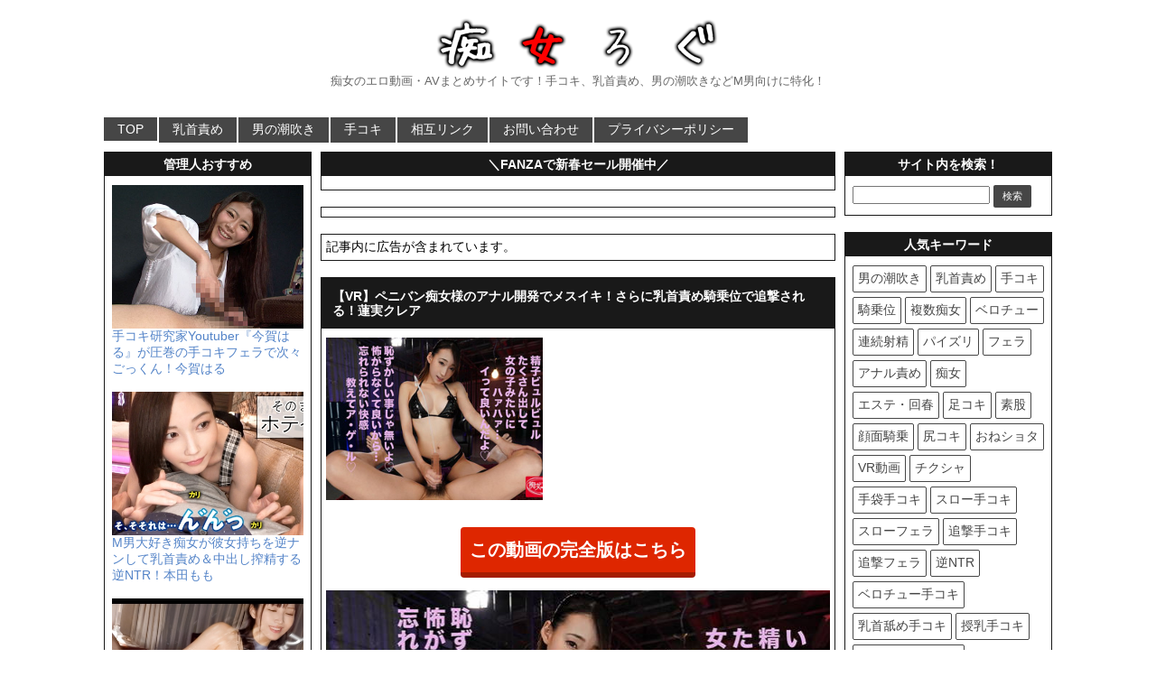

--- FILE ---
content_type: text/html; charset=utf-8
request_url: https://www.google.com/recaptcha/api2/anchor?ar=1&k=6Lc5unYgAAAAAMTH2owpJszZRzIj7Eb-LJk5jEFm&co=aHR0cHM6Ly9jaGlqb2xvZy5jb206NDQz&hl=en&v=PoyoqOPhxBO7pBk68S4YbpHZ&size=invisible&anchor-ms=20000&execute-ms=30000&cb=58ay0f345rgv
body_size: 48841
content:
<!DOCTYPE HTML><html dir="ltr" lang="en"><head><meta http-equiv="Content-Type" content="text/html; charset=UTF-8">
<meta http-equiv="X-UA-Compatible" content="IE=edge">
<title>reCAPTCHA</title>
<style type="text/css">
/* cyrillic-ext */
@font-face {
  font-family: 'Roboto';
  font-style: normal;
  font-weight: 400;
  font-stretch: 100%;
  src: url(//fonts.gstatic.com/s/roboto/v48/KFO7CnqEu92Fr1ME7kSn66aGLdTylUAMa3GUBHMdazTgWw.woff2) format('woff2');
  unicode-range: U+0460-052F, U+1C80-1C8A, U+20B4, U+2DE0-2DFF, U+A640-A69F, U+FE2E-FE2F;
}
/* cyrillic */
@font-face {
  font-family: 'Roboto';
  font-style: normal;
  font-weight: 400;
  font-stretch: 100%;
  src: url(//fonts.gstatic.com/s/roboto/v48/KFO7CnqEu92Fr1ME7kSn66aGLdTylUAMa3iUBHMdazTgWw.woff2) format('woff2');
  unicode-range: U+0301, U+0400-045F, U+0490-0491, U+04B0-04B1, U+2116;
}
/* greek-ext */
@font-face {
  font-family: 'Roboto';
  font-style: normal;
  font-weight: 400;
  font-stretch: 100%;
  src: url(//fonts.gstatic.com/s/roboto/v48/KFO7CnqEu92Fr1ME7kSn66aGLdTylUAMa3CUBHMdazTgWw.woff2) format('woff2');
  unicode-range: U+1F00-1FFF;
}
/* greek */
@font-face {
  font-family: 'Roboto';
  font-style: normal;
  font-weight: 400;
  font-stretch: 100%;
  src: url(//fonts.gstatic.com/s/roboto/v48/KFO7CnqEu92Fr1ME7kSn66aGLdTylUAMa3-UBHMdazTgWw.woff2) format('woff2');
  unicode-range: U+0370-0377, U+037A-037F, U+0384-038A, U+038C, U+038E-03A1, U+03A3-03FF;
}
/* math */
@font-face {
  font-family: 'Roboto';
  font-style: normal;
  font-weight: 400;
  font-stretch: 100%;
  src: url(//fonts.gstatic.com/s/roboto/v48/KFO7CnqEu92Fr1ME7kSn66aGLdTylUAMawCUBHMdazTgWw.woff2) format('woff2');
  unicode-range: U+0302-0303, U+0305, U+0307-0308, U+0310, U+0312, U+0315, U+031A, U+0326-0327, U+032C, U+032F-0330, U+0332-0333, U+0338, U+033A, U+0346, U+034D, U+0391-03A1, U+03A3-03A9, U+03B1-03C9, U+03D1, U+03D5-03D6, U+03F0-03F1, U+03F4-03F5, U+2016-2017, U+2034-2038, U+203C, U+2040, U+2043, U+2047, U+2050, U+2057, U+205F, U+2070-2071, U+2074-208E, U+2090-209C, U+20D0-20DC, U+20E1, U+20E5-20EF, U+2100-2112, U+2114-2115, U+2117-2121, U+2123-214F, U+2190, U+2192, U+2194-21AE, U+21B0-21E5, U+21F1-21F2, U+21F4-2211, U+2213-2214, U+2216-22FF, U+2308-230B, U+2310, U+2319, U+231C-2321, U+2336-237A, U+237C, U+2395, U+239B-23B7, U+23D0, U+23DC-23E1, U+2474-2475, U+25AF, U+25B3, U+25B7, U+25BD, U+25C1, U+25CA, U+25CC, U+25FB, U+266D-266F, U+27C0-27FF, U+2900-2AFF, U+2B0E-2B11, U+2B30-2B4C, U+2BFE, U+3030, U+FF5B, U+FF5D, U+1D400-1D7FF, U+1EE00-1EEFF;
}
/* symbols */
@font-face {
  font-family: 'Roboto';
  font-style: normal;
  font-weight: 400;
  font-stretch: 100%;
  src: url(//fonts.gstatic.com/s/roboto/v48/KFO7CnqEu92Fr1ME7kSn66aGLdTylUAMaxKUBHMdazTgWw.woff2) format('woff2');
  unicode-range: U+0001-000C, U+000E-001F, U+007F-009F, U+20DD-20E0, U+20E2-20E4, U+2150-218F, U+2190, U+2192, U+2194-2199, U+21AF, U+21E6-21F0, U+21F3, U+2218-2219, U+2299, U+22C4-22C6, U+2300-243F, U+2440-244A, U+2460-24FF, U+25A0-27BF, U+2800-28FF, U+2921-2922, U+2981, U+29BF, U+29EB, U+2B00-2BFF, U+4DC0-4DFF, U+FFF9-FFFB, U+10140-1018E, U+10190-1019C, U+101A0, U+101D0-101FD, U+102E0-102FB, U+10E60-10E7E, U+1D2C0-1D2D3, U+1D2E0-1D37F, U+1F000-1F0FF, U+1F100-1F1AD, U+1F1E6-1F1FF, U+1F30D-1F30F, U+1F315, U+1F31C, U+1F31E, U+1F320-1F32C, U+1F336, U+1F378, U+1F37D, U+1F382, U+1F393-1F39F, U+1F3A7-1F3A8, U+1F3AC-1F3AF, U+1F3C2, U+1F3C4-1F3C6, U+1F3CA-1F3CE, U+1F3D4-1F3E0, U+1F3ED, U+1F3F1-1F3F3, U+1F3F5-1F3F7, U+1F408, U+1F415, U+1F41F, U+1F426, U+1F43F, U+1F441-1F442, U+1F444, U+1F446-1F449, U+1F44C-1F44E, U+1F453, U+1F46A, U+1F47D, U+1F4A3, U+1F4B0, U+1F4B3, U+1F4B9, U+1F4BB, U+1F4BF, U+1F4C8-1F4CB, U+1F4D6, U+1F4DA, U+1F4DF, U+1F4E3-1F4E6, U+1F4EA-1F4ED, U+1F4F7, U+1F4F9-1F4FB, U+1F4FD-1F4FE, U+1F503, U+1F507-1F50B, U+1F50D, U+1F512-1F513, U+1F53E-1F54A, U+1F54F-1F5FA, U+1F610, U+1F650-1F67F, U+1F687, U+1F68D, U+1F691, U+1F694, U+1F698, U+1F6AD, U+1F6B2, U+1F6B9-1F6BA, U+1F6BC, U+1F6C6-1F6CF, U+1F6D3-1F6D7, U+1F6E0-1F6EA, U+1F6F0-1F6F3, U+1F6F7-1F6FC, U+1F700-1F7FF, U+1F800-1F80B, U+1F810-1F847, U+1F850-1F859, U+1F860-1F887, U+1F890-1F8AD, U+1F8B0-1F8BB, U+1F8C0-1F8C1, U+1F900-1F90B, U+1F93B, U+1F946, U+1F984, U+1F996, U+1F9E9, U+1FA00-1FA6F, U+1FA70-1FA7C, U+1FA80-1FA89, U+1FA8F-1FAC6, U+1FACE-1FADC, U+1FADF-1FAE9, U+1FAF0-1FAF8, U+1FB00-1FBFF;
}
/* vietnamese */
@font-face {
  font-family: 'Roboto';
  font-style: normal;
  font-weight: 400;
  font-stretch: 100%;
  src: url(//fonts.gstatic.com/s/roboto/v48/KFO7CnqEu92Fr1ME7kSn66aGLdTylUAMa3OUBHMdazTgWw.woff2) format('woff2');
  unicode-range: U+0102-0103, U+0110-0111, U+0128-0129, U+0168-0169, U+01A0-01A1, U+01AF-01B0, U+0300-0301, U+0303-0304, U+0308-0309, U+0323, U+0329, U+1EA0-1EF9, U+20AB;
}
/* latin-ext */
@font-face {
  font-family: 'Roboto';
  font-style: normal;
  font-weight: 400;
  font-stretch: 100%;
  src: url(//fonts.gstatic.com/s/roboto/v48/KFO7CnqEu92Fr1ME7kSn66aGLdTylUAMa3KUBHMdazTgWw.woff2) format('woff2');
  unicode-range: U+0100-02BA, U+02BD-02C5, U+02C7-02CC, U+02CE-02D7, U+02DD-02FF, U+0304, U+0308, U+0329, U+1D00-1DBF, U+1E00-1E9F, U+1EF2-1EFF, U+2020, U+20A0-20AB, U+20AD-20C0, U+2113, U+2C60-2C7F, U+A720-A7FF;
}
/* latin */
@font-face {
  font-family: 'Roboto';
  font-style: normal;
  font-weight: 400;
  font-stretch: 100%;
  src: url(//fonts.gstatic.com/s/roboto/v48/KFO7CnqEu92Fr1ME7kSn66aGLdTylUAMa3yUBHMdazQ.woff2) format('woff2');
  unicode-range: U+0000-00FF, U+0131, U+0152-0153, U+02BB-02BC, U+02C6, U+02DA, U+02DC, U+0304, U+0308, U+0329, U+2000-206F, U+20AC, U+2122, U+2191, U+2193, U+2212, U+2215, U+FEFF, U+FFFD;
}
/* cyrillic-ext */
@font-face {
  font-family: 'Roboto';
  font-style: normal;
  font-weight: 500;
  font-stretch: 100%;
  src: url(//fonts.gstatic.com/s/roboto/v48/KFO7CnqEu92Fr1ME7kSn66aGLdTylUAMa3GUBHMdazTgWw.woff2) format('woff2');
  unicode-range: U+0460-052F, U+1C80-1C8A, U+20B4, U+2DE0-2DFF, U+A640-A69F, U+FE2E-FE2F;
}
/* cyrillic */
@font-face {
  font-family: 'Roboto';
  font-style: normal;
  font-weight: 500;
  font-stretch: 100%;
  src: url(//fonts.gstatic.com/s/roboto/v48/KFO7CnqEu92Fr1ME7kSn66aGLdTylUAMa3iUBHMdazTgWw.woff2) format('woff2');
  unicode-range: U+0301, U+0400-045F, U+0490-0491, U+04B0-04B1, U+2116;
}
/* greek-ext */
@font-face {
  font-family: 'Roboto';
  font-style: normal;
  font-weight: 500;
  font-stretch: 100%;
  src: url(//fonts.gstatic.com/s/roboto/v48/KFO7CnqEu92Fr1ME7kSn66aGLdTylUAMa3CUBHMdazTgWw.woff2) format('woff2');
  unicode-range: U+1F00-1FFF;
}
/* greek */
@font-face {
  font-family: 'Roboto';
  font-style: normal;
  font-weight: 500;
  font-stretch: 100%;
  src: url(//fonts.gstatic.com/s/roboto/v48/KFO7CnqEu92Fr1ME7kSn66aGLdTylUAMa3-UBHMdazTgWw.woff2) format('woff2');
  unicode-range: U+0370-0377, U+037A-037F, U+0384-038A, U+038C, U+038E-03A1, U+03A3-03FF;
}
/* math */
@font-face {
  font-family: 'Roboto';
  font-style: normal;
  font-weight: 500;
  font-stretch: 100%;
  src: url(//fonts.gstatic.com/s/roboto/v48/KFO7CnqEu92Fr1ME7kSn66aGLdTylUAMawCUBHMdazTgWw.woff2) format('woff2');
  unicode-range: U+0302-0303, U+0305, U+0307-0308, U+0310, U+0312, U+0315, U+031A, U+0326-0327, U+032C, U+032F-0330, U+0332-0333, U+0338, U+033A, U+0346, U+034D, U+0391-03A1, U+03A3-03A9, U+03B1-03C9, U+03D1, U+03D5-03D6, U+03F0-03F1, U+03F4-03F5, U+2016-2017, U+2034-2038, U+203C, U+2040, U+2043, U+2047, U+2050, U+2057, U+205F, U+2070-2071, U+2074-208E, U+2090-209C, U+20D0-20DC, U+20E1, U+20E5-20EF, U+2100-2112, U+2114-2115, U+2117-2121, U+2123-214F, U+2190, U+2192, U+2194-21AE, U+21B0-21E5, U+21F1-21F2, U+21F4-2211, U+2213-2214, U+2216-22FF, U+2308-230B, U+2310, U+2319, U+231C-2321, U+2336-237A, U+237C, U+2395, U+239B-23B7, U+23D0, U+23DC-23E1, U+2474-2475, U+25AF, U+25B3, U+25B7, U+25BD, U+25C1, U+25CA, U+25CC, U+25FB, U+266D-266F, U+27C0-27FF, U+2900-2AFF, U+2B0E-2B11, U+2B30-2B4C, U+2BFE, U+3030, U+FF5B, U+FF5D, U+1D400-1D7FF, U+1EE00-1EEFF;
}
/* symbols */
@font-face {
  font-family: 'Roboto';
  font-style: normal;
  font-weight: 500;
  font-stretch: 100%;
  src: url(//fonts.gstatic.com/s/roboto/v48/KFO7CnqEu92Fr1ME7kSn66aGLdTylUAMaxKUBHMdazTgWw.woff2) format('woff2');
  unicode-range: U+0001-000C, U+000E-001F, U+007F-009F, U+20DD-20E0, U+20E2-20E4, U+2150-218F, U+2190, U+2192, U+2194-2199, U+21AF, U+21E6-21F0, U+21F3, U+2218-2219, U+2299, U+22C4-22C6, U+2300-243F, U+2440-244A, U+2460-24FF, U+25A0-27BF, U+2800-28FF, U+2921-2922, U+2981, U+29BF, U+29EB, U+2B00-2BFF, U+4DC0-4DFF, U+FFF9-FFFB, U+10140-1018E, U+10190-1019C, U+101A0, U+101D0-101FD, U+102E0-102FB, U+10E60-10E7E, U+1D2C0-1D2D3, U+1D2E0-1D37F, U+1F000-1F0FF, U+1F100-1F1AD, U+1F1E6-1F1FF, U+1F30D-1F30F, U+1F315, U+1F31C, U+1F31E, U+1F320-1F32C, U+1F336, U+1F378, U+1F37D, U+1F382, U+1F393-1F39F, U+1F3A7-1F3A8, U+1F3AC-1F3AF, U+1F3C2, U+1F3C4-1F3C6, U+1F3CA-1F3CE, U+1F3D4-1F3E0, U+1F3ED, U+1F3F1-1F3F3, U+1F3F5-1F3F7, U+1F408, U+1F415, U+1F41F, U+1F426, U+1F43F, U+1F441-1F442, U+1F444, U+1F446-1F449, U+1F44C-1F44E, U+1F453, U+1F46A, U+1F47D, U+1F4A3, U+1F4B0, U+1F4B3, U+1F4B9, U+1F4BB, U+1F4BF, U+1F4C8-1F4CB, U+1F4D6, U+1F4DA, U+1F4DF, U+1F4E3-1F4E6, U+1F4EA-1F4ED, U+1F4F7, U+1F4F9-1F4FB, U+1F4FD-1F4FE, U+1F503, U+1F507-1F50B, U+1F50D, U+1F512-1F513, U+1F53E-1F54A, U+1F54F-1F5FA, U+1F610, U+1F650-1F67F, U+1F687, U+1F68D, U+1F691, U+1F694, U+1F698, U+1F6AD, U+1F6B2, U+1F6B9-1F6BA, U+1F6BC, U+1F6C6-1F6CF, U+1F6D3-1F6D7, U+1F6E0-1F6EA, U+1F6F0-1F6F3, U+1F6F7-1F6FC, U+1F700-1F7FF, U+1F800-1F80B, U+1F810-1F847, U+1F850-1F859, U+1F860-1F887, U+1F890-1F8AD, U+1F8B0-1F8BB, U+1F8C0-1F8C1, U+1F900-1F90B, U+1F93B, U+1F946, U+1F984, U+1F996, U+1F9E9, U+1FA00-1FA6F, U+1FA70-1FA7C, U+1FA80-1FA89, U+1FA8F-1FAC6, U+1FACE-1FADC, U+1FADF-1FAE9, U+1FAF0-1FAF8, U+1FB00-1FBFF;
}
/* vietnamese */
@font-face {
  font-family: 'Roboto';
  font-style: normal;
  font-weight: 500;
  font-stretch: 100%;
  src: url(//fonts.gstatic.com/s/roboto/v48/KFO7CnqEu92Fr1ME7kSn66aGLdTylUAMa3OUBHMdazTgWw.woff2) format('woff2');
  unicode-range: U+0102-0103, U+0110-0111, U+0128-0129, U+0168-0169, U+01A0-01A1, U+01AF-01B0, U+0300-0301, U+0303-0304, U+0308-0309, U+0323, U+0329, U+1EA0-1EF9, U+20AB;
}
/* latin-ext */
@font-face {
  font-family: 'Roboto';
  font-style: normal;
  font-weight: 500;
  font-stretch: 100%;
  src: url(//fonts.gstatic.com/s/roboto/v48/KFO7CnqEu92Fr1ME7kSn66aGLdTylUAMa3KUBHMdazTgWw.woff2) format('woff2');
  unicode-range: U+0100-02BA, U+02BD-02C5, U+02C7-02CC, U+02CE-02D7, U+02DD-02FF, U+0304, U+0308, U+0329, U+1D00-1DBF, U+1E00-1E9F, U+1EF2-1EFF, U+2020, U+20A0-20AB, U+20AD-20C0, U+2113, U+2C60-2C7F, U+A720-A7FF;
}
/* latin */
@font-face {
  font-family: 'Roboto';
  font-style: normal;
  font-weight: 500;
  font-stretch: 100%;
  src: url(//fonts.gstatic.com/s/roboto/v48/KFO7CnqEu92Fr1ME7kSn66aGLdTylUAMa3yUBHMdazQ.woff2) format('woff2');
  unicode-range: U+0000-00FF, U+0131, U+0152-0153, U+02BB-02BC, U+02C6, U+02DA, U+02DC, U+0304, U+0308, U+0329, U+2000-206F, U+20AC, U+2122, U+2191, U+2193, U+2212, U+2215, U+FEFF, U+FFFD;
}
/* cyrillic-ext */
@font-face {
  font-family: 'Roboto';
  font-style: normal;
  font-weight: 900;
  font-stretch: 100%;
  src: url(//fonts.gstatic.com/s/roboto/v48/KFO7CnqEu92Fr1ME7kSn66aGLdTylUAMa3GUBHMdazTgWw.woff2) format('woff2');
  unicode-range: U+0460-052F, U+1C80-1C8A, U+20B4, U+2DE0-2DFF, U+A640-A69F, U+FE2E-FE2F;
}
/* cyrillic */
@font-face {
  font-family: 'Roboto';
  font-style: normal;
  font-weight: 900;
  font-stretch: 100%;
  src: url(//fonts.gstatic.com/s/roboto/v48/KFO7CnqEu92Fr1ME7kSn66aGLdTylUAMa3iUBHMdazTgWw.woff2) format('woff2');
  unicode-range: U+0301, U+0400-045F, U+0490-0491, U+04B0-04B1, U+2116;
}
/* greek-ext */
@font-face {
  font-family: 'Roboto';
  font-style: normal;
  font-weight: 900;
  font-stretch: 100%;
  src: url(//fonts.gstatic.com/s/roboto/v48/KFO7CnqEu92Fr1ME7kSn66aGLdTylUAMa3CUBHMdazTgWw.woff2) format('woff2');
  unicode-range: U+1F00-1FFF;
}
/* greek */
@font-face {
  font-family: 'Roboto';
  font-style: normal;
  font-weight: 900;
  font-stretch: 100%;
  src: url(//fonts.gstatic.com/s/roboto/v48/KFO7CnqEu92Fr1ME7kSn66aGLdTylUAMa3-UBHMdazTgWw.woff2) format('woff2');
  unicode-range: U+0370-0377, U+037A-037F, U+0384-038A, U+038C, U+038E-03A1, U+03A3-03FF;
}
/* math */
@font-face {
  font-family: 'Roboto';
  font-style: normal;
  font-weight: 900;
  font-stretch: 100%;
  src: url(//fonts.gstatic.com/s/roboto/v48/KFO7CnqEu92Fr1ME7kSn66aGLdTylUAMawCUBHMdazTgWw.woff2) format('woff2');
  unicode-range: U+0302-0303, U+0305, U+0307-0308, U+0310, U+0312, U+0315, U+031A, U+0326-0327, U+032C, U+032F-0330, U+0332-0333, U+0338, U+033A, U+0346, U+034D, U+0391-03A1, U+03A3-03A9, U+03B1-03C9, U+03D1, U+03D5-03D6, U+03F0-03F1, U+03F4-03F5, U+2016-2017, U+2034-2038, U+203C, U+2040, U+2043, U+2047, U+2050, U+2057, U+205F, U+2070-2071, U+2074-208E, U+2090-209C, U+20D0-20DC, U+20E1, U+20E5-20EF, U+2100-2112, U+2114-2115, U+2117-2121, U+2123-214F, U+2190, U+2192, U+2194-21AE, U+21B0-21E5, U+21F1-21F2, U+21F4-2211, U+2213-2214, U+2216-22FF, U+2308-230B, U+2310, U+2319, U+231C-2321, U+2336-237A, U+237C, U+2395, U+239B-23B7, U+23D0, U+23DC-23E1, U+2474-2475, U+25AF, U+25B3, U+25B7, U+25BD, U+25C1, U+25CA, U+25CC, U+25FB, U+266D-266F, U+27C0-27FF, U+2900-2AFF, U+2B0E-2B11, U+2B30-2B4C, U+2BFE, U+3030, U+FF5B, U+FF5D, U+1D400-1D7FF, U+1EE00-1EEFF;
}
/* symbols */
@font-face {
  font-family: 'Roboto';
  font-style: normal;
  font-weight: 900;
  font-stretch: 100%;
  src: url(//fonts.gstatic.com/s/roboto/v48/KFO7CnqEu92Fr1ME7kSn66aGLdTylUAMaxKUBHMdazTgWw.woff2) format('woff2');
  unicode-range: U+0001-000C, U+000E-001F, U+007F-009F, U+20DD-20E0, U+20E2-20E4, U+2150-218F, U+2190, U+2192, U+2194-2199, U+21AF, U+21E6-21F0, U+21F3, U+2218-2219, U+2299, U+22C4-22C6, U+2300-243F, U+2440-244A, U+2460-24FF, U+25A0-27BF, U+2800-28FF, U+2921-2922, U+2981, U+29BF, U+29EB, U+2B00-2BFF, U+4DC0-4DFF, U+FFF9-FFFB, U+10140-1018E, U+10190-1019C, U+101A0, U+101D0-101FD, U+102E0-102FB, U+10E60-10E7E, U+1D2C0-1D2D3, U+1D2E0-1D37F, U+1F000-1F0FF, U+1F100-1F1AD, U+1F1E6-1F1FF, U+1F30D-1F30F, U+1F315, U+1F31C, U+1F31E, U+1F320-1F32C, U+1F336, U+1F378, U+1F37D, U+1F382, U+1F393-1F39F, U+1F3A7-1F3A8, U+1F3AC-1F3AF, U+1F3C2, U+1F3C4-1F3C6, U+1F3CA-1F3CE, U+1F3D4-1F3E0, U+1F3ED, U+1F3F1-1F3F3, U+1F3F5-1F3F7, U+1F408, U+1F415, U+1F41F, U+1F426, U+1F43F, U+1F441-1F442, U+1F444, U+1F446-1F449, U+1F44C-1F44E, U+1F453, U+1F46A, U+1F47D, U+1F4A3, U+1F4B0, U+1F4B3, U+1F4B9, U+1F4BB, U+1F4BF, U+1F4C8-1F4CB, U+1F4D6, U+1F4DA, U+1F4DF, U+1F4E3-1F4E6, U+1F4EA-1F4ED, U+1F4F7, U+1F4F9-1F4FB, U+1F4FD-1F4FE, U+1F503, U+1F507-1F50B, U+1F50D, U+1F512-1F513, U+1F53E-1F54A, U+1F54F-1F5FA, U+1F610, U+1F650-1F67F, U+1F687, U+1F68D, U+1F691, U+1F694, U+1F698, U+1F6AD, U+1F6B2, U+1F6B9-1F6BA, U+1F6BC, U+1F6C6-1F6CF, U+1F6D3-1F6D7, U+1F6E0-1F6EA, U+1F6F0-1F6F3, U+1F6F7-1F6FC, U+1F700-1F7FF, U+1F800-1F80B, U+1F810-1F847, U+1F850-1F859, U+1F860-1F887, U+1F890-1F8AD, U+1F8B0-1F8BB, U+1F8C0-1F8C1, U+1F900-1F90B, U+1F93B, U+1F946, U+1F984, U+1F996, U+1F9E9, U+1FA00-1FA6F, U+1FA70-1FA7C, U+1FA80-1FA89, U+1FA8F-1FAC6, U+1FACE-1FADC, U+1FADF-1FAE9, U+1FAF0-1FAF8, U+1FB00-1FBFF;
}
/* vietnamese */
@font-face {
  font-family: 'Roboto';
  font-style: normal;
  font-weight: 900;
  font-stretch: 100%;
  src: url(//fonts.gstatic.com/s/roboto/v48/KFO7CnqEu92Fr1ME7kSn66aGLdTylUAMa3OUBHMdazTgWw.woff2) format('woff2');
  unicode-range: U+0102-0103, U+0110-0111, U+0128-0129, U+0168-0169, U+01A0-01A1, U+01AF-01B0, U+0300-0301, U+0303-0304, U+0308-0309, U+0323, U+0329, U+1EA0-1EF9, U+20AB;
}
/* latin-ext */
@font-face {
  font-family: 'Roboto';
  font-style: normal;
  font-weight: 900;
  font-stretch: 100%;
  src: url(//fonts.gstatic.com/s/roboto/v48/KFO7CnqEu92Fr1ME7kSn66aGLdTylUAMa3KUBHMdazTgWw.woff2) format('woff2');
  unicode-range: U+0100-02BA, U+02BD-02C5, U+02C7-02CC, U+02CE-02D7, U+02DD-02FF, U+0304, U+0308, U+0329, U+1D00-1DBF, U+1E00-1E9F, U+1EF2-1EFF, U+2020, U+20A0-20AB, U+20AD-20C0, U+2113, U+2C60-2C7F, U+A720-A7FF;
}
/* latin */
@font-face {
  font-family: 'Roboto';
  font-style: normal;
  font-weight: 900;
  font-stretch: 100%;
  src: url(//fonts.gstatic.com/s/roboto/v48/KFO7CnqEu92Fr1ME7kSn66aGLdTylUAMa3yUBHMdazQ.woff2) format('woff2');
  unicode-range: U+0000-00FF, U+0131, U+0152-0153, U+02BB-02BC, U+02C6, U+02DA, U+02DC, U+0304, U+0308, U+0329, U+2000-206F, U+20AC, U+2122, U+2191, U+2193, U+2212, U+2215, U+FEFF, U+FFFD;
}

</style>
<link rel="stylesheet" type="text/css" href="https://www.gstatic.com/recaptcha/releases/PoyoqOPhxBO7pBk68S4YbpHZ/styles__ltr.css">
<script nonce="23M8gB8xSaZ0QQy6i3R47w" type="text/javascript">window['__recaptcha_api'] = 'https://www.google.com/recaptcha/api2/';</script>
<script type="text/javascript" src="https://www.gstatic.com/recaptcha/releases/PoyoqOPhxBO7pBk68S4YbpHZ/recaptcha__en.js" nonce="23M8gB8xSaZ0QQy6i3R47w">
      
    </script></head>
<body><div id="rc-anchor-alert" class="rc-anchor-alert"></div>
<input type="hidden" id="recaptcha-token" value="[base64]">
<script type="text/javascript" nonce="23M8gB8xSaZ0QQy6i3R47w">
      recaptcha.anchor.Main.init("[\x22ainput\x22,[\x22bgdata\x22,\x22\x22,\[base64]/[base64]/[base64]/KE4oMTI0LHYsdi5HKSxMWihsLHYpKTpOKDEyNCx2LGwpLFYpLHYpLFQpKSxGKDE3MSx2KX0scjc9ZnVuY3Rpb24obCl7cmV0dXJuIGx9LEM9ZnVuY3Rpb24obCxWLHYpe04odixsLFYpLFZbYWtdPTI3OTZ9LG49ZnVuY3Rpb24obCxWKXtWLlg9KChWLlg/[base64]/[base64]/[base64]/[base64]/[base64]/[base64]/[base64]/[base64]/[base64]/[base64]/[base64]\\u003d\x22,\[base64]\x22,\[base64]/DsFAFQ0gXCcOEd8Kpw5XDjMKUAsOOwqwINMO6woPDnsKWw4fDvMKEwofCoA7CqArCuHBxIFzDlyXChADCrsOrMcKgcGY/JXzCisOIPU7DgsO+w7HDt8OBHTI+wqnDlQDDocKYw65pw6UOFsKfBcK6cMK6GAPDgk3CnsOeJE5Zw4Npwqt5wovDulsCSlc/EcOPw7FNWxXCncKQYcKoB8Kfw7V7w7PDvCbCrlnChQPDnsKVLcK3F2prKRhadcKuBsOgEcOxKXQRw7fCkm/DqcOrXMKVwpnCgsO9wqpsacKywp3CswPCusKRwq3CiAtrwptWw7bCvsKxw5XCvn3Dmy8cwqvCrcK9w5wcwpXDuSMOwrDCmFhZNsOjGMO3w4dJw412w57Ci8O+AAl5w7JPw73CrFrDgFvDk0/Dg2wlw4diYsK+X3/DjCAMZXIwbcKUwpLCohB1w4/DhcOfw4zDhFdZJVUXw5jDskjDkHE/Cg5BXsKXwrgKasOkw5TDmhsGEcOkwqvCo8KRR8OPCcOCwpZaZ8OQKQg6QMOWw6XCicK4wr97w5Uqe27CtQHDocKQw6bDl8O/MxFHVXoPKnHDnUfCgwvDjARWwprClmnCmyjCgMKWw6YmwoYOAmFdMMOyw4nDlxsuwqfCvCBkwqTCo0M5w7EWw5FTw7cewrLCnMORPsOqwq1geX5rw7fDnHLCqsKLUHpOwovCpBoIDcKfKgEEBBpgIMOJwrLDnMKyY8KIwqHDqQHDiw3CoDYjw6/CizzDjRPDp8OOcHwlwrXDqyDDlzzCuMKOXyw5RcKlw6xZDy/DjMKgw7bClcKKf8ONwo4qbjIEUyLChSLCgsOqNcKBb2zCuHxJfMKnwrh3w6ZDwo7CoMOnwrfCqsKCDcOiSgnDt8O7wpfCu1dEwqUoRsKmw7hPUMOIG07Dum/CvDYJAcKBaXLDnsKawqrCrwvDrzrCq8KNb3FJwq/CtDzCi33CuiB4CMKwWMO6LWrDp8KIwo7DtMK6cSrCpXU6P8OxC8OFwq98w6zCk8OWGMKjw6TCqhfCog/Ct0URXsKffzMmw6jCoRxGcMOowqbChXTDszwcwpx0wr0zNGXCtkDDm1/DvgfDmVzDkTHCj8OgwpIdw5Fkw4bCgm5Ewr1Xwp/CtGHCq8K/w7rDhsOhXcOIwr1tLA9uwrrCrsOIw4E5w7LCiMKPESbDoBDDo3fCvMOlZ8OIw7J1w7hqwq5tw409w4ULw7bDn8KGbcO0wrbDqMKkR8KMZsO8GsKwMMOUw7HCoXMSw4oewrYuwqrDpEHDixjCsxvDgETDtiPCmhguR0w3worCrSnDlsKHHjA4M1/DgsKFdCzDnQ3DrCbDqsK+w6LDjMK9Fn7DhAsswoYHw7sLwr94wopUa8K3IH9rDg/CrMKPw5J5w6UyEsOTwoRvw4DDgE3ChsKVdcKJw4/CjsK3DsKXwqzCkMO5csO1UMKvw7jDkMObwq0vwok6w5nDuHw5wqTCtTzDmMKZwpRuw6PCrcOgdlnCg8OBGRfDt3fCnMKUNDzCkcOyw6PDhmwAwoBZw4d0GcKHKHFxTiUqw4d/woTDuhU5d8OjOcK7TsOYw7bCkcOGAiPCqMOScMOgXcKqwoZMw5NFwoTCgMONw699wqvDrMKrwo9ywrXDrE/[base64]/Hx/DnMOKw7g8N37Cg8O8RjTChh8OwoTCqmHCi0bDtUgtwobDiUjDpAdVU2B2w5fCgwPCm8KTd1E2acOKGF/Cp8O6w7LDnjXCgcKuQmdMwrN1wphSdhXCpDLDm8O2w6A4w7PCsxHDmSZ6wrDDgCFhC3l6wqIVwo/DiMONw4smw79sUcOcUlFcIipwRXPCk8KNw4EfwqoVw6rDhcOlFMKldcK2Lm7CoCvDgsO5fiUdTX12w5BLHGzDvsOVQsKXwoPDi0jDg8Oewr3CksKVworCrH3CnMKIaw/[base64]/[base64]/[base64]/V03CmsONeMKBw7xdwoHCpk1HEsOfHcK0YG7Dnk0BTT/[base64]/[base64]/I8OndiZ0eUTDlkPDkn0xwqglwoIWZsKqwog1w4odw61Rd8OCDD9iRSrCnUPDsT43b30gQRTCuMKywohpw7LDhcOkw5dowqXCmsKtPEVawoPCvgbCgSl1bcO1JMKVwpfChMKQw7HCqMO9Sg/DncKmbirDhCcDOGBqwqwowpMYw6rDmMKvwrvCicKnwrMteDXDrX8Bw5bCuMKdJ2Rww70fwqZtwqLClcKLw6HDsMOxZRRKwrI/[base64]/CpHbCoiIHwr5/RcK8XMOswpbDjMKmwoTClAbCscK/IcOjPsKuwobDtl1oV2VOXcKXUMKGWcKvwrjCisO2w44Awr9fw67ClxFfwpTCiU7Dpl7CmATClko/w6HDrsK1JMKGwq1zZ0khwrzDlcOJF0DDgDNTwqpBw5pdbsOCYUwAXMKvbmDDkzpawrAMw5HDpMOcW8KgEMO8wot5wqTCrsKWbcKGD8KvCcKNbF4owr7Co8KBAALCv0HDksOWcnY4XCw3KAfCucOdNsOzw5dNMsKPw4FIR3vCvSLCnW/CgH/ClsKyUhDDpMOCNMKpw5oOXsKFCwrCscKqMhA3QsO9OC90wpdzYcKacwnChMO0wrbCujZ0VMKzYAghwo4aw6rChsOyPMKmGsO7w7dYw5bDrMKxw6vCq0EUXMOtwp5Xw6LDoWEqwp7DsBrCrcOYwpkcwrfChhHDoSs8w6tOZcOww5LCrU/Cj8KUworDvcKEw60pNsORwqowG8KkS8K2S8KEwpPDmCxgw7d3W0R7N2lkRxnDncOiJwLDo8KsOcOfw7zCmT7Dk8K0dTICBMOnYQIzV8KCEBfDlUUpHsKnw5/[base64]/TnfCnU0sT8KSBsKzwqXDuATCnDHCrRkgVcO1woJ3CR7CscObwpvCtA3ClsOPw7nDskZvBhDDmxLDlMK2wrxzw63DtlpHwonDjhEMw63Dg3sQMsKrRMK6A8KXwpJJw7/DtcORPFjDmhbDlxDCikLDqx3DnWbCu1TCqcKrAsKHFMKxNsK7cgTCu353wrDCs0wKAUITDDjDiyfCgg/[base64]/[base64]/ClcKBwqhQJklVwq3CoCXCmMKQSmVkwqbDgMKXw70DH3AVw77DqVPCmcKMwrF0WcKpYMKDwrrDiVbDr8OPwqF8wpg+J8Oew4cQQcK1w4vCqsKnwqfDrkfDl8K+wrhLwrFkwqtsZsOtwo1swq/CuhdiHmbDkMOQw5VmP2Y9w5/DqE/Cg8K5woV3w5vDjTXChzFidBLCh1DDhH0zOh/DgyTCi8KfwobCosKQw6AITsK+WcO4wpDDjBvCjVnCqhTDmBTDuHzDqMOrw6Vrw5FewrFuPT7ClMKew4DDoMO/[base64]/CrjrClcOqSAkVw73DnicswrTDpcKbw6zCocOyDBDCoSbDrErDk1FVMMOVLU06woLCrcKbPcOhFTssZMKjw7tJw5/DhMOARsK9eVfDmy7Cr8KMLsOHA8Kew6gfw77CiQMZRMKPwrAqwoZtwqpyw51TwqoSwr3DocO2RnbDjXNTSjnCl3zCnAAyWCUFwqgMw6jDkMOSwq0tTsK6bEhlJsOTFsKydMO+woRswpFcRsOGXFBhwoTDi8OUwpHDpy9LW3vDiB95OcK0VWrCkXrDin/Cp8OsdMOIw43CmMOkfcOgeWrCvsORwpxVwrEUQMOVwpzDoX/ClcKUbilxw54FwpXCuwTDqCrCmygawqdsCkzCkMOvwqXCs8KWcsOxwrnCvjvDlyZRPx/[base64]/w41hw7zDnMOxwr/DqMOSaArDn8KPBMOVAsKuWnXDtSPDksOewobCuMODw4t+w77Dh8OTw7zCpcK/[base64]/[base64]/wo3CkcOvwrPDp8Kzf8O/w48AwrrDp8O8wplwwoBLwqzDuw1OS0PCk8KCZcO7wphzbsOICcKtSiPCn8OaaU44wqDCncKtf8KBF2bDgE/CjcKiY8KCMcOQcsOHwpYuw5PDgVxxw70/ScO5w5zDnsO1dwwPw6PChcOrLcONWGgCwrJyWsOBwolyLsKxEMOEwqJBw57CkyIHBcKuZ8KBFlTCl8OKS8OGwr3DsSQRbXl6IRsxIhxvw7/DtyFXUMOlw7PDmMOJw4vCqMO2ZsOxwo/DqcOOw7PDsgo/RsO4Z1jDjMOfw5AGw6XDu8OpHcKjZgLDhAjCmXddw6DCicKHwqN9NGx5BcOCNQ7DqcO9wr3DvktpeMKUSSHDkmp8w6HClMKCcB3DpVNiw4zCjgPCpytQAGLCiQ40OAEPK8Kzw6vDhC/Dm8K7cl8tw7hJwpnCnUskEsKhEx/DpgUKw7LCvU8UHMKVwoTDg31vYGvDqMK5XmdQISrCn3t2woVdw5wSWnFFwqQJCcOGbsK9OXcvVUQNwpHDkcKrSk3DhyYCeRzCo3dqcMKiE8KSw65Bd2FFwpIow6rChWDCiMK6wqF7dG/DicKMVHjChAknw4dUNiZ0InRdwqPDv8OiwqTCjMKQwr/[base64]/DpVRWFsKqFVg9awDCvsK1wrDCr0low4xxNVotXSFfw5APAGkDwqtlw6YJJBRJwq/[base64]/[base64]/esKJw5/[base64]/CqwHChAjDm8OrDMOfwojCqsOIwp/Cg8O9w7/Dk04HOMOoYi7DqwM5w4HDqGJMw7BTPFPDpiPCkmjChcKaUMOqMMOuWMOXUAFnKHMQwo1VDMKzw6jCpHAAw5obw5DDuMKUfMKXw75ww6zDkTnDgCQBKyrDjm3ChSo/w5FOw6hNVkvChMOnw7DCqMKww44ow67DlMKNw6xswpIREcKkF8OlU8KNTcO0w7/CjMKTw4/[base64]/Cj8KUw5fCt8OHwrPDtcOfB8O/[base64]/DsBPCjArDiX/DgcONw7VAwpbDn3ZvNhp0w7fDiBPCh01eM3pDBMOIdMK2M3PDpsOeIEdRYjPDvH/Dj8Kiw7QNw43DlcO/wppYw6I7w6PDjCDDnsKbEH/CvkfDqVk6w7TCk8KYw71jBsKQw4LCrAIlw6XCgcOVwpQRw7fDt31BFcOlfwrDr8KUNMOpw7Qbw4QTHCTDksKuHWDCtG1Jw7M4c8Ktw7rDtQ3CvcOwwr8Lw7DCrBEaw5t6w6jDmz7CnUTDp8KOwrzCvA/DlcO0w5rCkcO9w51Gw7fCtlB8VUhgwp9kQcK6WsKVOsOmwr5bbHLCoznCq1DDqsKPIFLDssKhwqbCsAMpw63CqsOPByrCmX5XTcKURi3Dt2AtN0VyEMOnLmU4HkrDk2zDmmTDucKRw5PDlsOlNsOmNijDnMKxSRULR8KewotxED/DqSZFDMK8w4nCvsOieMOmwrnCkGXDtMOGw40+wqzDhwXDo8O2w6JCwpgTwq/DhMKsO8KswpRkw63DsFDDqTpEw6rDhSTDpSnDiMOnIsOMccOLKmhJwptswqF1wozDiCscchgUw6tjAMK3PnkgworCk1soRhrCicOoU8OVwpR8w7bChcK1bsOcw5LDtcKiYgjDkcKDYMOtwqXDt1hPw5cWw6rDr8K/RHwKwpvDjxAiw77DiWHCrWIDSFbCrMKqw53CsRFxw63DgMOGKmgYw4nDlT12wqrChWtbw6bCkcOVNsKXw45tw4QiacO0JRzDg8KsWcKvPiLDuWUWIm55FnvDtG1iMFjDr8OnDX4zw7pqwqYHLwwzTcOrwqzDu1XCucO+PTzCj8KxdX0awp5gwoZGaMKpVcKmwr8/wq/[base64]/CjAnDksONwqDDm2zCjUfCtsK1wpvDkcKLFsO2wrktclgMdjLDlWDDpDVWw4XDosKRQygfOsOgwqfCgFDCvAJkwp3DpU1BLcKtOW/DnjbCiMKFcsOofj/CnsO4a8KkZ8KEw4XDqzxpDALDq3sTwotXwrzDgMKzasKGEcKKEcOQw73DlsOAwpImw6wXw5HDq27CiSsmeE19w6URw5jCtjZ4S0IvWD5/wrQ1c0puDcOXw5PChC7CjxwAGcOkw7dpw5oJwqzDo8OqwpZODkPDgsKOJGjCu3oLwrtwwq/CoMKnfMOvwrZ5wrjDsx5FB8Obw6TDjX7DgzTDucKdwpFjwph1NX1pwo/DjsKww5bChhxQw5fDhcKZwoseXgNFw7TDvhfClDNww7nDuhjDj3Bxw5vDgUfCoyULw5nCjzTDncO+DMO4QMKkwofDphvCnMOzJcOXWFJcwqjDr0LCqMKCwpPDnsKoTcODw5LDoVZiNcKew5/CvsKjeMOIw7bCg8OVBMOKwpk+w6NBQB01esKIN8Kfwpt3woEZw454CzZ8Nn/[base64]/w7dTPcOaYVvDo8K1XcOswo14V8Kjw4/[base64]/AQcWw67CvkbDhsOYw4/Dh8KMwq00w6jDucKIUinDpHvCiko7wocFwr7CnwZPw4/Ctw/[base64]/bx/Dg3zCisOaWjR7w5lbecOtKcKKwqARM8KAwpYjwowhGVwNw4kJw40/ZMO2PmXDtx3CpiZ0w7HDisKewoTCs8Kmw4vDmjfCnkzDosKuJMK4w77CnsKBPcK/[base64]/Cg3o2Ik/[base64]/Dg8KmNcKow77DgcO4w4dGw78BQsKHwqXDtMKsBQFBT8O+dsO+EcOWwpRWWV1xwpY+w5cZNAA5NTbDnkV8E8KvMXZXZR58w5hdD8OKw5vCocOtdwEgw7wUecO4HcO2wokPUF/Cpls/[base64]/EQjDgx8aHHzDucKEwrUoEcOLFjRpw613wrs2wqE1w6XCnXfDpsKlYxVjccOadsOeQcK2XU1Jw7/Dl1kBw7U+QBTCqMOnwr8/QEtsw7oXwoLCicKYKsKJAxw/fHvCv8KqS8Ond8KZfmhYBE3DqsKbdsOvw4bCjyDDmnsCQHTDvh4YbWk4w6rDkznDrinDrF7CpMODwpXDi8OZJcO2O8OgwqJcQStTfcKbw5TCosK1ScKid1N7DcKPw7Rcw6vDt2FDwpvDlMONwrQiwpdkw4DDoTDDmR/[base64]/CqSLDqRBkKiLCnD4wEcKeIcKoEnfCocOkwoTDgxfCosOqw4RvKS9dwqUrw5vCi2MSw6nDgmFWZyrDncOYNH5WwoUGwp8CwpTCoxQiw7PDmMO8fFFGHVAFw6A4wqjCoj0NS8KrSRoWwr7Cu8OQBsKIIm/CmcKIH8KKwpjCtcOCHBYDXXM/woXCuQ8cw5fCp8Oxwp/DhMO1QnzCi2tYey05w7fDn8OoaBFSwo/[base64]/DjMOewqQlIcKIw7FEwrPCnMKzD8OWwrERwr0IVi5kWyMnwo/CicKTSMKBw7Yvw7/DjMKsMcOhw7fCkRXCtyjDgRcWwpMCIcOswrHDk8KFw57DvATDgTUEBsKoegBXw7PDtMK9QMOYw4Npw5BCwqPDtGbDgcOxD8KPVnVowoZAw5ovaykbwq5Rw4fCgBUawo1YYsOgwrbDocOZwo5BScOhcw5jw4UFRMOUw6rDtw3Cq2sdClp3wrZ/w6jCusO6wpLCtMKbw7bDp8OUWMOHwpfDlmc0McK6TsKmwphSw4rDk8O7Z1rDgcOZOAfCmsK9T8OiIXBcw6/Cpl/DqFvDs8KHw7PCkMKZKmYvJMOLwr1iW3wnwqDDj2BMMsKcw6fDo8KnMXrCthAnX0DCl1/CrMO6wqvDrl7Dl8KZw5PCmEHCghLCs0Uxb8OHCG5lIR7DhANXLEMowojCp8KnAXZybDrCrcOawocrKgQlcgbCmcOewoXDjcKJw5TCqQjDpsOtw77ClldLw5zDn8O4wrjDtcKleEbDrMKZwqtuw6cYwrrDlMO8w59vw5ltMwcZJcOuHRzDjA/[base64]/[base64]/DnVkEwp9twqDDvDnDvcOpCHvCmBgcw4LCrsOQw51fw79Gw6hnI8K/[base64]/CqXgJJDrChsKAwok7Vm1/EWXCoQDComBdwpZ7wrTDs0UkwrzCjyrDpHfCqsKyYQrDnU3DmAkZUwrDqMKMQUpsw5HCplLDoAnDqg5iwobCiMOywpfDsgpkw7UrRcOlKcONw7vDm8OwScKCFMOPwqfDk8OiIMK/[base64]/FcOrXD3Dp8OBIMOUwoHDpxlJw6zCrMOHZMOQQMOIwqLDoBdRREHDkSjCgShYw4Qtw5bCvMKIJMKBZsKcwoNoAW5two3CrcKVw7nChsOJwoQIFhRkLsOKGcOswpJlVzdgwrNfw5nDnMOjw6oJw4PDsCNww4/[base64]/OEAvc8OXw5/DjsOsw6rCuWDDgsK/wqXDoHnDoX3Csz3DlcOwf1PCvjrDjFLCrwxxwrgswrBqwqLDtB4aw6LClSVWw7nDkRfCj2/CvCHDpcKAw6Qew73DsMKvORfCrFrDngAALiDDosKbwpTCnMO4BcKhw5Y9wpTDrScww4PCkCFHbsKqw7nCmcKoOMKUwoYswqzDvMOjYMK1wq/Coz3Cv8O2I3JYCVZqw6LCs0bChMKawpsrwp7CksO9w6DCm8Kqw404Fy8/[base64]/wr1GRsK5X8OlKsKlwo3DqlXCkCBTw6HDt8Kiw5XDhw3CuEU7wpImZm7Cgz1UZcKew49Ow63CgMKyQS4AVsOaJcOEwqzDssKGwpDCscOwIQDDnsOvSsOUw6HCqxrDu8KcWk8JwrI4wo/CusKSw6koUMKpU3HCl8KwwpXDuQbDhMOUd8Oew7NEKR81EAB1PRlZwqDDtMKwdHxTw5LDtx0BwpxWaMKhwpjCjsKYw67Cl2MdcAYyaS1zGGlaw4LDmTsUK8Kgw7Msw4TDjjl+b8OUKcKJf8K8wq7DisOzWHlWfl/DmEEFF8OOQVPCiiE/[base64]/w5vCncK1w4jCpgwJWcO3SSsxSlgJw5wnR0h9ecOxw7JUZStTXmLChsK6wrXCtMKOw51WRU0+wq7Cmh7CsjjDqcKOwoIEF8O5Bypcw5hVD8KMwoMAOcOhw5YDwpbDo1TCr8KCE8OfSsKKHcKVI8KCR8OjwoEGHA3Dvn/DrgdTwp9rwpAyAno9VsKvCcOPU8OgfMOkLMOiwrrCnnfCm8K6wqkOcMOZMMKIwqAQd8KMesO+w6rDvCAuwpo4bQDDnMKCRcOtFMKnwoB9w7/[base64]/CksOuNsKMwo/DusOkw6bDqFk8FcKAwr/DtTNEYMONw5FSSlbCpB4nYl0HwqrCi8KqwrfCgn7Duw4eJMKcTw8CwprDggFtwq/DuwPDskhvwpbCizYoATbDmU5xwr3Dpk/CvcKBw5cEfsKaw5dED2HDhRDDoV1zMcKxw58oRsKqDUlGGghUNErCpExMFcOMM8OKw7I+FjhXwpEkw5PCqFkEBsOXUsKcfzDDpg52esOTw7PCvsO6LMO5w79Tw4bDpw06OmU0PMOyE3rCoMOpw648ZMOmw6EDV3MTwprCosK3woTDq8ObGMKBw4t0YsKkwo/Dqi7CjcK4TMK2w7Alw4jDiBgZMhDCh8K8S3t9AsKTGydCQxbCvwHCscOUw4LDqwwyZzMqFC7Cu8Ore8KDfR80wohfCsOAw6xuEcOXAsOuwp5iQHl7wp/Du8ODRhHDscKYw5cqwpDDmMK3w67Dk2vDpMOjwopkPMKgZnnCtsKgw6/ClwQ7KMOIw4J1wrfDohlCw7TDn8O0w4zDmMKawp4Tw6/[base64]/DrsOwwptxfsK+wrRgGsOoY8OWLcKgO3jDp2nDqsK+MjDDgsKDABUJbsOmODV8b8O3OQ/DvcKqw4RPw5PCoMKNwpcKw6wKwq/DrFbDjUbCjMOZY8KONkzCkcK4OhjChcK1LMKew5tkw4dMT0IjwroKCQ7CocK8w7TDrQBBwrBwMcKUPcObasKuwo0PUGJww7zDlsKHEMK/w7vCn8Oeb1FbTMKPw77DnsKkw7DCnsO7OW3CmMOPw4fCrFXDogXDqyMgfDPDqcOPwogWIMK7w4pbMMKSdcOMw7caVWzCnCHDjkHDjHzDpMObCyrDlwQtw7fDnzXCp8OcOnNNw4/DpsOHw7pjw40uDHhbVBk1DMKfw6JMw5E9w6zCuQExw6wLw5NIwppXwqfCl8K8A8OtMF5/PsKDwrZWFMOEw6HDlcKow5VZMMOQwqcvKBgGDMO7el/CuMOuwp9lw4N5w6rDo8O2MMKPb1vDvMOCwrYlF8OlVzgGLsKSR1FQMk9ZS8KZcEnCnRHCgyd+C0LCpkkzwrF/wrgjw4zCk8KKwqHCvsKGc8KbMGTDg1/DqAUhJsKdScKiQzNOw5HDpDcFQMKTw5d/woQrwoFaw6oYw6TDgcOOV8KsT8OeXHY/woQiw51zw5DCknEDMy/DslNNJ0Jmw51XbSMAw5YjWgfDocOeCz4HSkdrwqbDhj4XUcO9w4kiw6TCnsOKPzA5w6fDpjFdw7sYKAnCg24oacOaw7RrwrnCgcOQVsK9G2fDhy52wpXCmMOYZnFewp7CkE4SwpfDj1DDj8K4wrg7H8Ofwq5AScOPBjfDrWgQwpBNw7VJwqjCjCzDicKwJ1LDoGrDiR/DuwzCg19Cwoo7WHbCkGzCv3c5KcKJwrTDl8KtCSXDhkR9w7bDtcOcwrVCH1nDmsKTSsKsDMOswpFlPlTCncOpdwLDhsKlBlljTMOpwp/CqhPClcKBw73ClT7Ckjg5w5bDlMK2HMKHw6bDoMO7wq7DpGTDqwgZEcOdEH3Cjk/[base64]/[base64]/CqcKANUXDkAHDpy5Kw5PDuhYUwrwww4XDmFLDo0l+T03CpzIJwofDinjDmcOfc0bDjS5AwqpaF13CksKaw7JUwp/CgFQ0PCk8wqsQecO+MX3CkMOow5w7WMKPHMKfw7MlwqtKwokRw63DgsKtdCTCqTjCnsO5fMKywr0Tw6TCvMOdw6jCmCrDikbDiB86NcKgwpoWwpwdw6NsfsONdcONwr3DrMOJZT/ClFXDlcOAw6zCgk7CrMKmwqBiwqpTwocSwp9oXcOeRmXCrsOWf0N1McKjw6R6SVt6w68zwrHDo00fc8KXwo55w5duGcKLRMKFwrHDnsK0eyTCqH/Cl2TCisK7D8KywqBATX/Cq0fCkcOZw4fDtcKUw6LDqljClsOgwrvDiMOlwqLCvcOMD8KpXRMjciXDtsOFw5XDskF9RjB0IMOuGx4TwpXDkRPDisO8wrnCtMO+w5rDs0DDqz8/wqbCqjLDmhgTw4zDjsOZYsKHw4HCisOxwpoAw5Zpw7PCrm8Yw6Vkw495X8KHwpDDkcOCD8OtwpjCsy7DosKTwrvCgsOsfHjCm8Kew7Qww6Ubw7knw7I1w4bDg2/Cn8KKwpPDicKDw4DDv8ONwrZLwpnDiH7DpSsdw47Dsz/ChcKVAiNKWy/DnGTCpX4iB3lfw6TCtsKDwq/DksKkNcOnLD8qw5Jlw58Xw4fDg8Ktw7VoPcO+RkQ9GsOdw6IIw7AmZjldw5kgfMOQw7UUwrjCtsKMw61rwofDqMOHScONMcOqRsKmw4zDgsONwr4mNR07c0A7SsKdw5zDncKXwpbCusOXw7BCwroxBjQwdDTClxR/w64EJsOHwpvCrzrDmcOEdiXCrcO0wpnCmsKgB8KMw5bCtsK0wq7Ct07Dlj8Gwq/CiMKLw6Yfw6Vrw4fCvcKkwqcfccKub8O9S8K2wpbDrH1bGWUZw6/DvzNxw43Dr8ODw5pkLMKkw6N5w5PCgsKUwqZWw7A/bl9/EsKpwrRjwr1EH1zDl8KXehIcw5RLE1TCtMKdwo1Ef8Kdw6/Dl0c+wo9Cw5/CkWvDmj9mw57DqRo3DGwxBzZMeMKUwqIuw5Mze8OWwqgiw4Vkdw3CgMKIw5FAw4BUMsO1w5/[base64]/[base64]/CvMOtwr7ChgIjbcKjVsKfw7xceMK6wp7DhsOOOMK8TcKTwr3CiE8Uw64Ww5XCncKGJMOBNn3DhcO5wp9Mw7/DtMO+w4XDtloUw7LDiMOcw5U2w6zCugFwwoJSJMOKwrjDq8KzPljDmcK1wpVoacOaV8OfwofDqETDiiAwwqXDt1Jqwq5gP8OZw7w/N8K0QMO9L3F1w6xyQcOjeMKJC8OWZMKZJcOQOS9Qw5QTwrvCj8OAwrfCrcO6AMOYYcKzSMOcwpnDrQd2McK7OsKMOcKDwqA6wq/DklfChRVcwr1uTUrDmxx+XlrCocKmwqMCwoAkJ8O5L8KLw4zCrMK1Cm7CmsOVVsOgWyQKEcKUTDJiRMOTw44jwobDjD7DvEXColBGG2Qkd8KkwoHDtcOjSmfDmMK9F8OVNcO/wrnDvzQDcAhww47Dh8O5wqF0w7DDjGzCsw/CgHVNwq/Ck0vDrx3Co2k9w5NQC0FHwojDqgzCusOJw5DCg3PDuMO0EcKxBMKmw5QSXGoAw7p2wpU9SjDDl3fCjwzDrT/CqSXClsK2KcO1w5YlwpPDtmrCl8Kkwr9ZwpzDvcOOLHlOEsOlH8KYwoUtwpgSw5QSc0zDgTXDhsORGiDCgMO6b2UVw6FLSsOnw7QPw75rYBoKw5zChAnDozPCpsOoQsORBTjDmRpjHsKmw4/DksOhwo7Cuy8sBiTDuHLCvMO2w4rCigvCkiXCqMKoQyDDiErDvFjChibDjFHDgcKFwoMWLMKdR2/CrF9WHhvCo8Kgw4pAwpwxbcKywq12wobCoMO8w6Ryw6vDgsKIwrPCkznDnkgqwqDDoHfCgxIcSX83cWpYwohGX8OmwpFqw79lwrDCsRTDtVNqDA9Ow5/Cl8O9DS4KwqHDn8KMw6zCpMKVIRPCucKzeUPCrBrCgkXDqMOOw5TCrWlWwpsiXj1JF8KVDzbDjB4EV2zDj8KowoPCjcKZYTXCj8Ofw44SD8Kjw5TDg8O5w4/CjcK/[base64]/[base64]/[base64]/CixTDthLCiMOya290wrs0wr5OKsOvaA7DlcKNw7jCtDXConl6w5PCjVTDsSPDmz1qwqnDrcOIw7kIw7slWsKLEEbClMKbOMOJwrHDqhs8wprDpMKTJWgeYsODEUo3UMOiS2XDl8KTw7DDrkNpKRgqw4TCh8OJw6ZFwp/Dp3jCigZgw4rCoCVSwpgnSicJb0LCgcKXw7XCr8KWw54vAAnCh2FPwptNBcKTY8KXwrnCvC0zSxTClFDDtFgxw4Eew6fDugtUaGlxCsKVw7Naw6Qlwqoaw7XCoCXDuBTDm8KNwr3DjzoZRMKrw4nDn0YrQsOPw6DDkMKGw5bDo2/[base64]/DpcKbw6rCjj/CsmoowogWw6VOwqLDiWjChMOrBsKpw4IxD8KrRcK0wrMiOcOkw6gBw57DmMK4w7TCoX7DuwV/ccOgw5E9Ix7ClMKuCsK1AsO/[base64]/Nz4awonDtmdyScOqw49OTsKMaBjCvS3Cp37Dh1M4PyjDh8OKwo9KBcOQORzCh8KUPl1Rw4HDuMKnwqPDrHDDnG5Sw65zbcKQOcOOVCoRwo/[base64]/Yh8PJcOfwoVLwrnDszLDm8OHVcOxfyvDtcKMf8KCw5QKQBYiEVhOacOKc1rCl8OQL8OZw6LDq8OMNcKLw6JowqrCrMKdw5UWw70HG8O/CwJgw49pYsOxwrlmw58IwozDvcOfwqTCrCDDh8KAEMKLb3w/[base64]/Ck8Kjw6jDmsO+OMOlw4HDtMKOUQk+BcKRwoHDiQdCwqjDgHnDtMOiGnjDmg5+bUoew73CmW3DkcKBw4/DnFtLwqwKwoxSwro9dR/DjQnDncKhwpvDtsKsc8KFQnxGczXDhcKYPhnDuQkOwoXCrHtfw5YoOmNoQQsMwr/CpsKvAAgnwrXCj3xdwo0swp7ClcOtSi3DksKDwpbCoXPDnzlaw5bCjsKzEsKfwpvCtcO/w48Ywr59KcOLIcObOsOtwq/[base64]/DszjCr8OTIcKkESzCgsO/[base64]/[base64]/Cr1fDr0rDjcK3W3TCpC8zHMKTwoB0w6/[base64]/wpXDicKwwqduw7ccw7HDkU/CqidfecKUJDs0aUXCpsKsDlnDjMOhwrDDrh5AIArDi8KLw6dsQcKuwrY8wpR1DsO9ch4OCsOmw4RATVBvwq4jasOCwqluwqc/[base64]/DlsOtw7jDjSLDgsOuw6sSb8OaVgHCpMOtb3VdwqLCm1TChsKdIMKZYFcvMhPDmcKawp3Dv1fDpAbDqcOzw6sBLMO9w6HDpx3CinIdw7ptC8KVw4/CuMKxw6XCmcOgfRfCocOCGxvCjxdGLMKMw64yckFbISEew7VJw7YkeSMcw6/CpMKkY1rDrX0tVsOva1DDjsKnesKfwqwuG13DmcKceV7CmcKkHxRFU8KbSMKsC8Orw6XCmMOvwo1pccOKGcKVw6MDO0bCj8KCc1TCqj1LwrMRw69ZHl/[base64]/Ciwhqw7DCuMO/w4MBwqjCi8Osw4jCr8OBGUDCjjHCqzfDhsK/w4lBW8KZVMKPwqxieTDChHPCr1oRwqcLCR/DgMKXw5nDtRVyJyJZwo9OwqF4wqdnOijDn3fDukBLwqd7w6ESw5J+w4/CtEPDl8Krw7nDl8O6bjISw5/DnErDn8KSwrjCvRbCq1dscURSw73DnSHDtAh0L8OxccOfw5s1KMOhw77CssKvGMOqLhBUNAMkbMKicsOTwoldL0/CncOlwqFoJ34Gw4wCbxPDik/[base64]/DjsO0wqAzwrNIZ8Oiw5rDi8KewqPDpcOFwoHCkcKiJcOGw4/CmiDCpMKWwr4IeMK3JFYrwpTCl8Ozw47Cgw7DmW9yw5bDtHcxw6Fdw7jCv8OINinCtMOFw4dIwrfCvGVDdwzCiHHDmcKWw6nCv8O/[base64]/w5HCi8KtecKqZsKNw5xHZhLDoTlVD8OpcsOjB8O6wpRKMjDClcOMQcKiw7rDtsO2wpZ9GzVkwprCj8KBIMKxwrIufnrDsQLChsKEccObLlonw5HDjMK5w6ccZcORwp9DKsOJw4ZHJcKqw6l3WcK3MWA\\u003d\x22],null,[\x22conf\x22,null,\x226Lc5unYgAAAAAMTH2owpJszZRzIj7Eb-LJk5jEFm\x22,0,null,null,null,1,[21,125,63,73,95,87,41,43,42,83,102,105,109,121],[1017145,710],0,null,null,null,null,0,null,0,null,700,1,null,0,\[base64]/76lBhnEnQkZnOKMAhk\\u003d\x22,0,1,null,null,1,null,0,0,null,null,null,0],\x22https://chijolog.com:443\x22,null,[3,1,1],null,null,null,1,3600,[\x22https://www.google.com/intl/en/policies/privacy/\x22,\x22https://www.google.com/intl/en/policies/terms/\x22],\x22Vb+FewHoeGIiZamb6Mt28iVvrK9j1WjxhR57zxTipTc\\u003d\x22,1,0,null,1,1768759041623,0,0,[3,42,212,56,224],null,[172,92],\x22RC-TVpoZlclQkN6jA\x22,null,null,null,null,null,\x220dAFcWeA5-8yW-6tB2OQX_TH8VPkJrZCP7wXCWyEjn05UxxeegJud6HIant4l8qhm87PBH7UEz8Zcom4U6-qUpZKzznD9udHmNfA\x22,1768841841579]");
    </script></body></html>